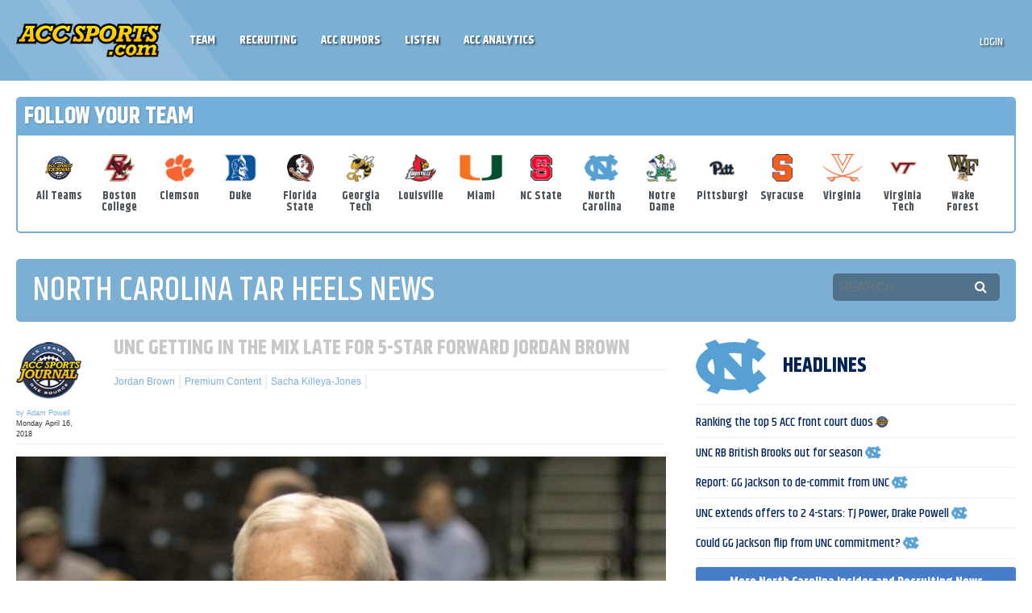

--- FILE ---
content_type: text/html; charset=utf-8
request_url: https://www.google.com/recaptcha/api2/aframe
body_size: 268
content:
<!DOCTYPE HTML><html><head><meta http-equiv="content-type" content="text/html; charset=UTF-8"></head><body><script nonce="9Em6RPUDEW_0uG36QCsSeg">/** Anti-fraud and anti-abuse applications only. See google.com/recaptcha */ try{var clients={'sodar':'https://pagead2.googlesyndication.com/pagead/sodar?'};window.addEventListener("message",function(a){try{if(a.source===window.parent){var b=JSON.parse(a.data);var c=clients[b['id']];if(c){var d=document.createElement('img');d.src=c+b['params']+'&rc='+(localStorage.getItem("rc::a")?sessionStorage.getItem("rc::b"):"");window.document.body.appendChild(d);sessionStorage.setItem("rc::e",parseInt(sessionStorage.getItem("rc::e")||0)+1);localStorage.setItem("rc::h",'1769040783591');}}}catch(b){}});window.parent.postMessage("_grecaptcha_ready", "*");}catch(b){}</script></body></html>